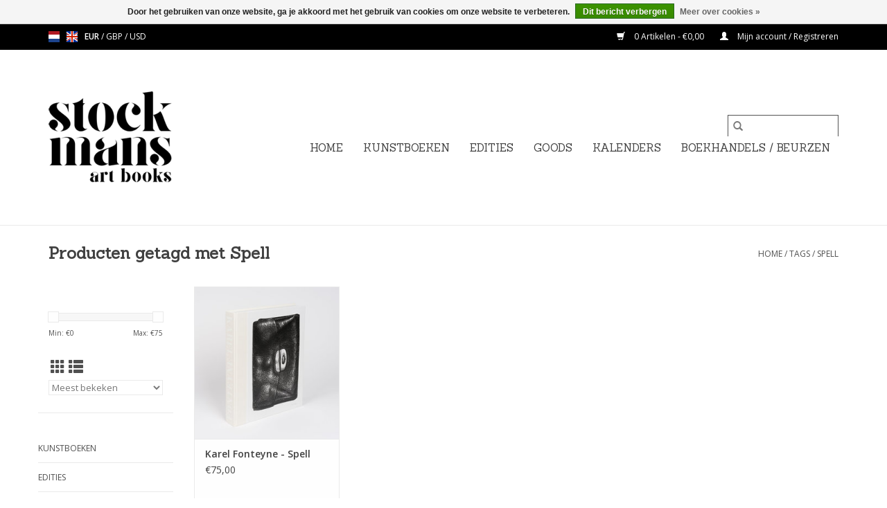

--- FILE ---
content_type: text/html;charset=utf-8
request_url: https://www.stockmansartbooks.be/nl/tags/spell/
body_size: 5198
content:
<!DOCTYPE html>
<html lang="nl">
  <head>
    <meta charset="utf-8"/>
<!-- [START] 'blocks/head.rain' -->
<!--

  (c) 2008-2026 Lightspeed Netherlands B.V.
  http://www.lightspeedhq.com
  Generated: 20-01-2026 @ 13:47:12

-->
<link rel="canonical" href="https://www.stockmansartbooks.be/nl/tags/spell/"/>
<link rel="alternate" href="https://www.stockmansartbooks.be/nl/index.rss" type="application/rss+xml" title="Nieuwe producten"/>
<link href="https://cdn.webshopapp.com/assets/cookielaw.css?2025-02-20" rel="stylesheet" type="text/css"/>
<meta name="robots" content="noodp,noydir"/>
<meta property="og:url" content="https://www.stockmansartbooks.be/nl/tags/spell/?source=facebook"/>
<meta property="og:site_name" content="Stockmans Art Books"/>
<meta property="og:title" content="Spell"/>
<meta property="og:description" content="Kwalitatieve kunstboeken van internationale kunstenaars."/>
<!--[if lt IE 9]>
<script src="https://cdn.webshopapp.com/assets/html5shiv.js?2025-02-20"></script>
<![endif]-->
<!-- [END] 'blocks/head.rain' -->
    <title>Spell - Stockmans Art Books</title>
    <meta name="description" content="Kwalitatieve kunstboeken van internationale kunstenaars." />
    <meta name="keywords" content="Spell, kunstboeken, stockmans, kalenders, kunst, boeken, fotografie, fotoboeken, uitgeverij, uitgever, drukwerk, drukkerij, kunstdruk, hardcover, boekbinderij" />
    <meta http-equiv="X-UA-Compatible" content="IE=edge,chrome=1">
    <meta name="viewport" content="width=device-width, initial-scale=1.0">
    <meta name="apple-mobile-web-app-capable" content="yes">
    <meta name="apple-mobile-web-app-status-bar-style" content="black">

    <link rel="shortcut icon" href="https://cdn.webshopapp.com/shops/242463/themes/181870/v/1909583/assets/favicon.ico?20240320143725" type="image/x-icon" />
    <link href='//fonts.googleapis.com/css?family=Open%20Sans:400,300,600' rel='stylesheet' type='text/css'>
    <link href='//fonts.googleapis.com/css?family=Sanchez:400,300,600' rel='stylesheet' type='text/css'>
    <link rel="shortcut icon" href="https://cdn.webshopapp.com/shops/242463/themes/181870/v/1909583/assets/favicon.ico?20240320143725" type="image/x-icon" />
    <link rel="stylesheet" href="https://cdn.webshopapp.com/shops/242463/themes/181870/assets/bootstrap-min.css?20241209110343" />
    <link rel="stylesheet" href="https://cdn.webshopapp.com/shops/242463/themes/181870/assets/style.css?20241209110343" />
    <link rel="stylesheet" href="https://cdn.webshopapp.com/shops/242463/themes/181870/assets/settings.css?20241209110343" />
    <link rel="stylesheet" href="https://cdn.webshopapp.com/assets/gui-2-0.css?2025-02-20" />
    <link rel="stylesheet" href="https://cdn.webshopapp.com/assets/gui-responsive-2-0.css?2025-02-20" />
    <link rel="stylesheet" href="https://cdn.webshopapp.com/shops/242463/themes/181870/assets/custom.css?20241209110343" />
    
    <script src="https://cdn.webshopapp.com/assets/jquery-1-9-1.js?2025-02-20"></script>
    <script src="https://cdn.webshopapp.com/assets/jquery-ui-1-10-1.js?2025-02-20"></script>

    <script type="text/javascript" src="https://cdn.webshopapp.com/shops/242463/themes/181870/assets/global.js?20241209110343"></script>
		<script type="text/javascript" src="https://cdn.webshopapp.com/shops/242463/themes/181870/assets/bootstrap-min.js?20241209110343"></script>
    <script type="text/javascript" src="https://cdn.webshopapp.com/shops/242463/themes/181870/assets/jcarousel.js?20241209110343"></script>
    <script type="text/javascript" src="https://cdn.webshopapp.com/assets/gui.js?2025-02-20"></script>
    <script type="text/javascript" src="https://cdn.webshopapp.com/assets/gui-responsive-2-0.js?2025-02-20"></script>

    <script type="text/javascript" src="https://cdn.webshopapp.com/shops/242463/themes/181870/assets/share42.js?20241209110343"></script>

    <!--[if lt IE 9]>
    <link rel="stylesheet" href="https://cdn.webshopapp.com/shops/242463/themes/181870/assets/style-ie.css?20241209110343" />
    <![endif]-->
    <link rel="stylesheet" media="print" href="https://cdn.webshopapp.com/shops/242463/themes/181870/assets/print-min.css?20241209110343" />
  </head>
  <body>
    <header>
  <div class="topnav">
    <div class="container">
            	<div class="left">
        	            <div class="languages" aria-label="Languages" role="region">
                                                  

  <a class="flag nl" title="Nederlands" lang="nl" href="https://www.stockmansartbooks.be/nl/go/category/">nl</a>
  <a class="flag en" title="English" lang="en" href="https://www.stockmansartbooks.be/en/go/category/">en</a>
            </div>
        	
                      <div class="currencies"  aria-label="Currencies" role="region">
                            <a href="https://www.stockmansartbooks.be/nl/session/currency/eur/" class="active" title="eur"
                 aria-label="Schakelen naar valuta eur">
                EUR
              </a>
               /                             <a href="https://www.stockmansartbooks.be/nl/session/currency/gbp/"  title="gbp"
                 aria-label="Schakelen naar valuta gbp">
                GBP
              </a>
               /                             <a href="https://www.stockmansartbooks.be/nl/session/currency/usd/"  title="usd"
                 aria-label="Schakelen naar valuta usd">
                USD
              </a>
                                        </div>
        	      	</div>
      
      <div class="right">
        <span role="region" aria-label="Winkelwagen">
          <a href="https://www.stockmansartbooks.be/nl/cart/" title="Winkelwagen" class="cart">
            <span class="glyphicon glyphicon-shopping-cart"></span>
            0 Artikelen - €0,00
          </a>
        </span>
        <span>
          <a href="https://www.stockmansartbooks.be/nl/account/" title="Mijn account" class="my-account">
            <span class="glyphicon glyphicon-user"></span>
                        	Mijn account / Registreren
                      </a>
        </span>
      </div>
    </div>
  </div>

  <div class="navigation container">
    <div class="align">
      <div class="burger">
        <button type="button" aria-label="Open menu">
          <img src="https://cdn.webshopapp.com/shops/242463/themes/181870/assets/hamburger.png?20241209110343" width="32" height="32" alt="Menu">
        </button>
      </div>

              <div class="vertical logo">
          <a href="https://www.stockmansartbooks.be/nl/" title="Stockmans Art Books">
            <img src="https://cdn.webshopapp.com/shops/242463/themes/181870/v/2263181/assets/logo.png?20240320144620" alt="Stockmans Art Books" />
          </a>
        </div>
      
      <nav class="nonbounce desktop vertical">
        <form action="https://www.stockmansartbooks.be/nl/search/" method="get" id="formSearch" role="search">
          <input type="text" name="q" autocomplete="off" value="" aria-label="Zoeken" />
          <button type="submit" class="search-btn" title="Zoeken">
            <span class="glyphicon glyphicon-search"></span>
          </button>
        </form>
        <ul region="navigation" aria-label=Navigation menu>
          <li class="item home ">
            <a class="itemLink" href="https://www.stockmansartbooks.be/nl/">Home</a>
          </li>
          
                    	<li class="item">
              <a class="itemLink" href="https://www.stockmansartbooks.be/nl/kunstboeken/" title="KUNSTBOEKEN">
                KUNSTBOEKEN
              </a>
                          </li>
                    	<li class="item">
              <a class="itemLink" href="https://www.stockmansartbooks.be/nl/edities/" title="EDITIES">
                EDITIES
              </a>
                          </li>
                    	<li class="item">
              <a class="itemLink" href="https://www.stockmansartbooks.be/nl/goods/" title="GOODS">
                GOODS
              </a>
                          </li>
                    	<li class="item">
              <a class="itemLink" href="https://www.stockmansartbooks.be/nl/kalenders/" title="KALENDERS">
                KALENDERS
              </a>
                          </li>
                    	<li class="item">
              <a class="itemLink" href="https://www.stockmansartbooks.be/nl/boekhandels-beurzen/" title="BOEKHANDELS / BEURZEN">
                BOEKHANDELS / BEURZEN
              </a>
                          </li>
          
          
          
                    	          
                  </ul>

        <span class="glyphicon glyphicon-remove"></span>
      </nav>
    </div>
  </div>
</header>

    <div class="wrapper">
      <div class="container content" role="main">
                <div class="page-title row">
  <div class="col-sm-6 col-md-6">
    <h1>Producten getagd met Spell</h1>
  </div>
  <div class="col-sm-6 col-md-6 breadcrumbs text-right" role="nav" aria-label="Breadcrumbs">
  <a href="https://www.stockmansartbooks.be/nl/" title="Home">Home</a>

      / <a href="https://www.stockmansartbooks.be/nl/tags/" >Tags</a>
      / <a href="https://www.stockmansartbooks.be/nl/tags/spell/" aria-current="true">Spell</a>
  </div>

  </div>
<div class="products row">
  <div class="col-md-2 sidebar" role="complementary">
    <div class="row sort">
      <form action="https://www.stockmansartbooks.be/nl/tags/spell/" method="get" id="filter_form" class="col-xs-12 col-sm-12">
        <input type="hidden" name="mode" value="grid" id="filter_form_mode" />
        <input type="hidden" name="limit" value="12" id="filter_form_limit" />
        <input type="hidden" name="sort" value="popular" id="filter_form_sort" />
        <input type="hidden" name="max" value="75" id="filter_form_max" />
        <input type="hidden" name="min" value="0" id="filter_form_min" />

        <div class="price-filter" aria-hidden="true">
          <div class="sidebar-filter-slider">
            <div id="collection-filter-price"></div>
          </div>
          <div class="price-filter-range clear">
            <div class="min">Min: €<span>0</span></div>
            <div class="max">Max: €<span>75</span></div>
          </div>
        </div>

        <div class="modes hidden-xs hidden-sm">
          <a href="?mode=grid" aria-label="Rasterweergave"><i class="glyphicon glyphicon-th" role="presentation"></i></a>
          <a href="?mode=list" aria-label="Lijstweergave"><i class="glyphicon glyphicon-th-list" role="presentation"></i></a>
        </div>

        <select name="sort" onchange="$('#formSortModeLimit').submit();" aria-label="Sorteren op">
                    	<option value="popular" selected="selected">Meest bekeken</option>
                    	<option value="newest">Nieuwste producten</option>
                    	<option value="lowest">Laagste prijs</option>
                    	<option value="highest">Hoogste prijs</option>
                    	<option value="asc">Naam oplopend</option>
                    	<option value="desc">Naam aflopend</option>
                  </select>

        
              </form>
  	</div>

    			<div class="row" role="navigation" aria-label="Categorieën">
				<ul>
  				    				<li class="item">
              <span class="arrow"></span>
              <a href="https://www.stockmansartbooks.be/nl/kunstboeken/" class="itemLink"  title="KUNSTBOEKEN">
                KUNSTBOEKEN               </a>

                  				</li>
  				    				<li class="item">
              <span class="arrow"></span>
              <a href="https://www.stockmansartbooks.be/nl/edities/" class="itemLink"  title="EDITIES">
                EDITIES               </a>

                  				</li>
  				    				<li class="item">
              <span class="arrow"></span>
              <a href="https://www.stockmansartbooks.be/nl/goods/" class="itemLink"  title="GOODS">
                GOODS               </a>

                  				</li>
  				    				<li class="item">
              <span class="arrow"></span>
              <a href="https://www.stockmansartbooks.be/nl/kalenders/" class="itemLink"  title="KALENDERS">
                KALENDERS               </a>

                  				</li>
  				    				<li class="item">
              <span class="arrow"></span>
              <a href="https://www.stockmansartbooks.be/nl/boekhandels-beurzen/" class="itemLink"  title="BOEKHANDELS / BEURZEN">
                BOEKHANDELS / BEURZEN              </a>

                  				</li>
  				  			</ul>
      </div>
		  </div>

  <div class="col-sm-12 col-md-10" role="region" aria-label="Product Listing">
        	<div class="product col-xs-6 col-sm-3 col-md-3">
  <div class="image-wrap">
    <a href="https://www.stockmansartbooks.be/nl/karel-fonteyne-spell.html" title="Karel Fonteyne - Spell">
                              <img src="https://cdn.webshopapp.com/shops/242463/files/362601649/262x276x1/karel-fonteyne-spell.jpg" width="262" height="276" alt="Karel Fonteyne - Spell" title="Karel Fonteyne - Spell" />
                </a>

    <div class="description text-center">
      <a href="https://www.stockmansartbooks.be/nl/karel-fonteyne-spell.html" title="Karel Fonteyne - Spell">
                <div class="text">
                    Karel Fonteyne heeft een uitgebreid œuvre opgebouwd tijdens een carrière van meer dan 50 jaar in de kunst- en modefotografie.
                  </div>
      </a>
      <a href="https://www.stockmansartbooks.be/nl/cart/add/224153201/" class="cart">Toevoegen aan winkelwagen</a>    </div>
  </div>

  <div class="info">
    <a href="https://www.stockmansartbooks.be/nl/karel-fonteyne-spell.html" title="Karel Fonteyne - Spell" class="title">
        Karel Fonteyne - Spell     </a>

    <div class="left">
    
    €75,00 
   </div>
         </div>
</div>



          </div>
</div>


<script type="text/javascript">
  $(function(){
    $('#filter_form input, #filter_form select').change(function(){
      $(this).closest('form').submit();
    });

    $("#collection-filter-price").slider({
      range: true,
      min: 0,
      max: 75,
      values: [0, 75],
      step: 1,
      slide: function(event, ui) {
    		$('.sidebar-filter-range .min span').html(ui.values[0]);
    		$('.sidebar-filter-range .max span').html(ui.values[1]);

    		$('#filter_form_min').val(ui.values[0]);
    		$('#filter_form_max').val(ui.values[1]);
  		},
    	stop: function(event, ui) {
    		$('#filter_form').submit();
  		}
    });
  });
</script>
      </div>

      <footer>
  <hr class="full-width" />
  <div class="container">
    <div class="social row">
      
            	<div class="social-media col-xs-12 col-md-12  text-center">
        	<div class="inline-block relative">
          	<a href="https://www.facebook.com/Stockmans-Kalenders-Art-Books-638859562792405/" class="social-icon facebook" target="_blank" aria-label="Facebook Stockmans Art Books"></a>          	<a href="https://twitter.com/stockmanstweet" class="social-icon twitter" target="_blank" aria-label="Twitter Stockmans Art Books"></a>          	          	          	          	          	<a href="https://www.instagram.com/stockmansartbooks/" class="social-icon instagram" target="_blank" aria-label="Instagram Stockmans Art Books"></a>
          	        	</div>
      	</div>
          </div>

    <hr class="full-width" />

    <div class="links row">
      <div class="col-xs-12 col-sm-3 col-md-3" role="article" aria-label="Klantenservice links">
        <label class="footercollapse" for="_1">
          <strong>Klantenservice</strong>
          <span class="glyphicon glyphicon-chevron-down hidden-sm hidden-md hidden-lg"></span>
        </label>
        <input class="footercollapse_input hidden-md hidden-lg hidden-sm" id="_1" type="checkbox">
        <div class="list">
          <ul class="no-underline no-list-style">
                          <li>
                <a href="https://www.stockmansartbooks.be/nl/service/about/" title="Over ons" >
                  Over ons
                </a>
              </li>
                          <li>
                <a href="https://www.stockmansartbooks.be/nl/service/disclaimer/" title="Algemene voorwaarden" >
                  Algemene voorwaarden
                </a>
              </li>
                          <li>
                <a href="https://www.stockmansartbooks.be/nl/service/privacy-policy/" title="Privacybeleid" >
                  Privacybeleid
                </a>
              </li>
                          <li>
                <a href="https://www.stockmansartbooks.be/nl/service/payment-methods/" title="Betalingsmethoden" >
                  Betalingsmethoden
                </a>
              </li>
                          <li>
                <a href="https://www.stockmansartbooks.be/nl/service/shipping-returns/" title="Verzending en retours" >
                  Verzending en retours
                </a>
              </li>
                          <li>
                <a href="https://www.stockmansartbooks.be/nl/service/" title="Klantendienst" >
                  Klantendienst
                </a>
              </li>
                      </ul>
        </div>
      </div>

      <div class="col-xs-12 col-sm-3 col-md-3" role="article" aria-label="Producten links">
    		<label class="footercollapse" for="_2">
        	<strong>Producten</strong>
          <span class="glyphicon glyphicon-chevron-down hidden-sm hidden-md hidden-lg"></span>
        </label>
        <input class="footercollapse_input hidden-md hidden-lg hidden-sm" id="_2" type="checkbox">
        <div class="list">
          <ul>
            <li><a href="https://www.stockmansartbooks.be/nl/collection/" title="Alle producten">Alle producten</a></li>
                        <li><a href="https://www.stockmansartbooks.be/nl/collection/?sort=newest" title="Nieuwe producten">Nieuwe producten</a></li>
            <li><a href="https://www.stockmansartbooks.be/nl/collection/offers/" title="Aanbiedingen">Aanbiedingen</a></li>
                        <li><a href="https://www.stockmansartbooks.be/nl/tags/" title="Tags">Tags</a></li>            <li><a href="https://www.stockmansartbooks.be/nl/index.rss" title="RSS-feed">RSS-feed</a></li>
          </ul>
        </div>
      </div>

      <div class="col-xs-12 col-sm-3 col-md-3" role="article" aria-label="Mijn account links">
        <label class="footercollapse" for="_3">
        	<strong>
          	          		Mijn account
          	        	</strong>
          <span class="glyphicon glyphicon-chevron-down hidden-sm hidden-md hidden-lg"></span>
        </label>
        <input class="footercollapse_input hidden-md hidden-lg hidden-sm" id="_3" type="checkbox">

        <div class="list">
          <ul>
            
                        	            		<li><a href="https://www.stockmansartbooks.be/nl/account/" title="Registreren">Registreren</a></li>
            	                        	            		<li><a href="https://www.stockmansartbooks.be/nl/account/orders/" title="Mijn bestellingen">Mijn bestellingen</a></li>
            	                        	                        	            		<li><a href="https://www.stockmansartbooks.be/nl/account/wishlist/" title="Mijn verlanglijst">Mijn verlanglijst</a></li>
            	                        	                      </ul>
        </div>
      </div>

      <div class="col-xs-12 col-sm-3 col-md-3" role="article" aria-label="Company info">
      	<label class="footercollapse" for="_4">
      		<strong>
                        	Stockmans Art Books
                      </strong>
          <span class="glyphicon glyphicon-chevron-down hidden-sm hidden-md hidden-lg"></span>
        </label>
        <input class="footercollapse_input hidden-md hidden-lg hidden-sm" id="_4" type="checkbox">

        <div class="list">
        	          	<span class="contact-description">Kwalitatieve kunstboeken van internationale kunstenaars.</span>
                  	          	<div class="contact" role="group" aria-label="Phone number: +32 3 645 68 60">
            	<span class="glyphicon glyphicon-earphone"></span>
            	+32 3 645 68 60
          	</div>
        	        	          	<div class="contact">
            	<span class="glyphicon glyphicon-envelope"></span>
            	<a href="/cdn-cgi/l/email-protection#4d24232b220d3e39222e26202c233e2c3f392f2222263e632f28" title="Email" aria-label="E-mail: info@stockmansartbooks.be">
              	<span class="__cf_email__" data-cfemail="f79e999198b7848398949c9a9699849685839598989c84d99592">[email&#160;protected]</span>
            	</a>
          	</div>
        	        </div>

                
              </div>
    </div>
  	<hr class="full-width" />
  </div>

  <div class="copyright-payment">
    <div class="container">
      <div class="row">
        <div class="copyright col-md-6">
          © Copyright 2026 Stockmans Art Books
                    	- Powered by
          	          		<a href="https://www.lightspeedhq.be/" title="Lightspeed" target="_blank" aria-label="Powered by Lightspeed">Lightspeed</a>
          		          	                  </div>
        <div class="payments col-md-6 text-right">
                      <a href="https://www.stockmansartbooks.be/nl/service/payment-methods/" title="iDEAL">
              <img src="https://cdn.webshopapp.com/assets/icon-payment-ideal.png?2025-02-20" alt="iDEAL" />
            </a>
                      <a href="https://www.stockmansartbooks.be/nl/service/payment-methods/" title="PayPal">
              <img src="https://cdn.webshopapp.com/assets/icon-payment-paypal.png?2025-02-20" alt="PayPal" />
            </a>
                      <a href="https://www.stockmansartbooks.be/nl/service/payment-methods/" title="Visa">
              <img src="https://cdn.webshopapp.com/assets/icon-payment-visa.png?2025-02-20" alt="Visa" />
            </a>
                      <a href="https://www.stockmansartbooks.be/nl/service/payment-methods/" title="Maestro">
              <img src="https://cdn.webshopapp.com/assets/icon-payment-maestro.png?2025-02-20" alt="Maestro" />
            </a>
                      <a href="https://www.stockmansartbooks.be/nl/service/payment-methods/" title="Bancontact">
              <img src="https://cdn.webshopapp.com/assets/icon-payment-mistercash.png?2025-02-20" alt="Bancontact" />
            </a>
                      <a href="https://www.stockmansartbooks.be/nl/service/payment-methods/" title="MasterCard">
              <img src="https://cdn.webshopapp.com/assets/icon-payment-mastercard.png?2025-02-20" alt="MasterCard" />
            </a>
                      <a href="https://www.stockmansartbooks.be/nl/service/payment-methods/" title="Belfius">
              <img src="https://cdn.webshopapp.com/assets/icon-payment-belfius.png?2025-02-20" alt="Belfius" />
            </a>
                      <a href="https://www.stockmansartbooks.be/nl/service/payment-methods/" title="KBC">
              <img src="https://cdn.webshopapp.com/assets/icon-payment-kbc.png?2025-02-20" alt="KBC" />
            </a>
                  </div>
      </div>
    </div>
  </div>
</footer>
    </div>
    <!-- [START] 'blocks/body.rain' -->
<script data-cfasync="false" src="/cdn-cgi/scripts/5c5dd728/cloudflare-static/email-decode.min.js"></script><script>
(function () {
  var s = document.createElement('script');
  s.type = 'text/javascript';
  s.async = true;
  s.src = 'https://www.stockmansartbooks.be/nl/services/stats/pageview.js';
  ( document.getElementsByTagName('head')[0] || document.getElementsByTagName('body')[0] ).appendChild(s);
})();
</script>
  
<!-- Global site tag (gtag.js) - Google Analytics -->
<script async src="https://www.googletagmanager.com/gtag/js?id=G-91M34NV3JL"></script>
<script>
    window.dataLayer = window.dataLayer || [];
    function gtag(){dataLayer.push(arguments);}

        gtag('consent', 'default', {"ad_storage":"granted","ad_user_data":"granted","ad_personalization":"granted","analytics_storage":"granted"});
    
    gtag('js', new Date());
    gtag('config', 'G-91M34NV3JL', {
        'currency': 'EUR',
                'country': 'BE'
    });

        gtag('event', 'view_item_list', {"items":[{"item_id":224153201,"item_name":"Karel Fonteyne - Spell","currency":"EUR","item_brand":"","item_variant":"Karel Fonteyne - Spell","price":75,"quantity":1,"item_category":"ART BOOKS"}]});
    </script>
  <script>
    var clicky = { log: function () {
            return;
        }, goal: function () {
            return;
        }};
    var clicky_site_id = 101077488;
    (function () {
        var s = document.createElement('script');
        s.type = 'text/javascript';
        s.async = true;
        s.src = ( document.location.protocol == 'https:' ? 'https://static.getclicky.com/js' : 'http://static.getclicky.com/js' );
        ( document.getElementsByTagName('head')[0] || document.getElementsByTagName('body')[0] ).appendChild(s);
    })();
</script>
<noscript><p><img src="http://in.getclicky.com/101077488ns.gif" width="1" height="1" alt=""/></p></noscript>
  <div class="wsa-cookielaw">
      Door het gebruiken van onze website, ga je akkoord met het gebruik van cookies om onze website te verbeteren.
    <a href="https://www.stockmansartbooks.be/nl/cookielaw/optIn/" class="wsa-cookielaw-button wsa-cookielaw-button-green" rel="nofollow" title="Dit bericht verbergen">Dit bericht verbergen</a>
    <a href="https://www.stockmansartbooks.be/nl/service/privacy-policy/" class="wsa-cookielaw-link" rel="nofollow" title="Meer over cookies">Meer over cookies &raquo;</a>
  </div>
<!-- [END] 'blocks/body.rain' -->
      </body>
</html>


--- FILE ---
content_type: text/javascript;charset=utf-8
request_url: https://www.stockmansartbooks.be/nl/services/stats/pageview.js
body_size: -413
content:
// SEOshop 20-01-2026 13:47:14